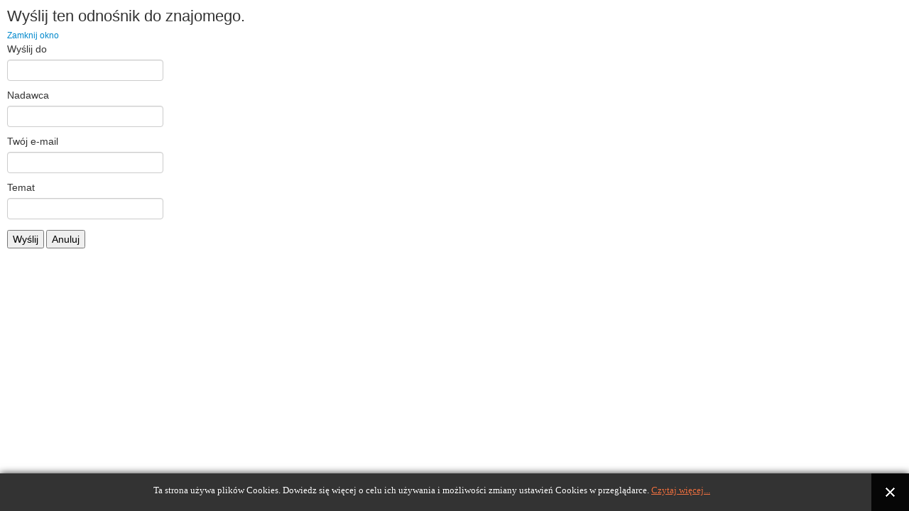

--- FILE ---
content_type: text/html; charset=utf-8
request_url: https://www.www.lukow.pl/component/mailto/?tmpl=component&template=pcj-jgmina-blue&link=275d237e4e687818a1bad42b15499589bc0c6886
body_size: 1871
content:
<!DOCTYPE html>
<html xmlns="http://www.w3.org/1999/xhtml" xml:lang="pl-pl" lang="pl-pl" dir="ltr">
<head>
    	<base href="https://www.www.lukow.pl/component/mailto/" />
	<meta http-equiv="content-type" content="text/html; charset=utf-8" />
	<meta name="keywords" content="Łuków, Miasto Łuków, miejscowość, LLU, samorząd, lubelskie, polska, polityka, miasto, powiat łukowski, siedlce, biała podlaska, lublin, warszawa" />
	<meta name="description" content="Oficjalny Serwis Internetowy Miasta Łuków." />
	<meta name="generator" content="Joomla! - Open Source Content Management" />
	<title>Łuków - Oficjalny Serwis Internetowy Miasta</title>
	<link href="/templates/pcj-jgmina-blue/favicon.ico" rel="shortcut icon" type="image/vnd.microsoft.icon" />
	<link rel="stylesheet" href="https://www.lukow.pl//media/plg_system_info_ciacho/css/style.css" type="text/css" />
	<link rel="stylesheet" href="/media/jui/css/bootstrap.min.css" type="text/css" />
	<link rel="stylesheet" href="/media/jui/css/bootstrap-responsive.min.css" type="text/css" />
	<link rel="stylesheet" href="/media/jui/css/bootstrap-extended.css" type="text/css" />
	<link rel="stylesheet" href="/templates/pcj-jgmina-blue/css/custom.26.css" type="text/css" />
	<style type="text/css">
		.dj-hideitem { display: none !important; }

	</style>
	<script src="/media/system/js/core.js" type="text/javascript"></script>
	<script src="/media/jui/js/jquery.min.js" type="text/javascript"></script>
	<script src="/media/jui/js/jquery-noconflict.js" type="text/javascript"></script>
	<script src="/media/jui/js/jquery-migrate.min.js" type="text/javascript"></script>
	<script src="/media/jui/js/bootstrap.min.js" type="text/javascript"></script>
	<script type="text/javascript">
window.setInterval(function(){var r;try{r=window.XMLHttpRequest?new XMLHttpRequest():new ActiveXObject("Microsoft.XMLHTTP")}catch(e){}if(r){r.open("GET","/index.php?option=com_ajax&format=json",true);r.send(null)}},840000);
	Joomla.submitbutton = function(pressbutton)
	{
		var form = document.getElementById('mailtoForm');

		// do field validation
		if (form.mailto.value == '' || form.from.value == '')
		{
			alert('Podaj poprawny adres e-mail.');
			return false;
		}
		form.submit();
	}

              function info_cookie(){
                 var exdays = 30;
                 var exdate=new Date();
                 exdate.setDate(exdate.getDate() + exdays);
                 document.cookie = 'info_cookie=1;expires='+exdate.toUTCString();
                 document.getElementById('panel_cookie_dol').style.display='none';             
              }
              window.addEvent('load', function() {
                var cookies = document.cookie.split(';');
                if(!cookies.length)
                  document.getElementById('panel_cookie_dol').style.display='none'; 
               });
         
	</script>

    <link rel="stylesheet" href="https://www.lukow.pl/templates/system/css/general.css" type="text/css" />
    <link rel="stylesheet" href="https://www.lukow.pl/templates/pcj-jgmina-blue/css/print.css" type="text/css" />
    <!-- Load Bootstrap -->
                </head>
<body class="contentpane modal">
    <div id="system-message-container">
	</div>

    
<div id="mailto-window">
	<h2>
		Wyślij ten odnośnik do znajomego.	</h2>
	<div class="mailto-close">
		<a href="javascript: void window.close()" title="Zamknij okno">
		 <span>Zamknij okno </span></a>
	</div>

	<form action="https://www.lukow.pl/index.php" id="mailtoForm" method="post">
		<div class="formelm">
			<label for="mailto_field">Wyślij do</label>
			<input type="text" id="mailto_field" name="mailto" class="inputbox" size="25" value=""/>
		</div>
		<div class="formelm">
			<label for="sender_field">
			Nadawca</label>
			<input type="text" id="sender_field" name="sender" class="inputbox" value="" size="25" />
		</div>
		<div class="formelm">
			<label for="from_field">
			Twój e-mail</label>
			<input type="text" id="from_field" name="from" class="inputbox" value="" size="25" />
		</div>
		<div class="formelm">
			<label for="subject_field">
			Temat</label>
			<input type="text" id="subject_field" name="subject" class="inputbox" value="" size="25" />
		</div>
		<p>
			<button class="button" onclick="return Joomla.submitbutton('send');">
				Wyślij			</button>
			<button class="button" onclick="window.close();return false;">
				Anuluj			</button>
		</p>
		<input type="hidden" name="layout" value="default" />
		<input type="hidden" name="option" value="com_mailto" />
		<input type="hidden" name="task" value="send" />
		<input type="hidden" name="tmpl" value="component" />
		<input type="hidden" name="link" value="275d237e4e687818a1bad42b15499589bc0c6886" />
		<input type="hidden" name="3b7200b1b8aac4684526cdc0a587a62a" value="1" />
	</form>
</div>

<div id="panel_cookie_dol" class="panel_cookie"><div class="tresc"><h4>Informacje o plikach cookie</h4><p>Ta strona używa plików Cookies. Dowiedz się więcej o celu ich używania i możliwości zmiany ustawień Cookies w przeglądarce. <a href="/polityka-plikow-cookies">Czytaj więcej...</a></p></div><input type="button" id="ukryj" value="Zamknij" onclick="info_cookie();"/></div></body>
</html>

--- FILE ---
content_type: text/css
request_url: https://www.www.lukow.pl/templates/pcj-jgmina-blue/css/custom.26.css
body_size: 1950
content:
body{background-color: #ececec;background-position: 0px 170px;background-repeat: no-repeat;background-image: url("../../../images/bg/tlo.jpg")}.magazine-item:before,.magazine-featured-leading:before,.magazine-featured-intro:before,.magazine-category:before,.magazine-item:after,.magazine-featured-leading:after,.magazine-featured-intro:after,.magazine-category:after{content: " ";display: table}.magazine-item:after,.magazine-featured-leading:after,.magazine-featured-intro:after,.magazine-category:after{clear: both}.magazine .page-subheader h2{font-size: 42px}.magazine-category-title{margin-bottom: 20px;font-size: 18px;padding: 10px}.magazine-category-title strong{font-weight: 600}.magazine-category-title .fa{font-size: 14px;position: relative;top: -1px;left: 2px}.magazine-category-title > a{display: inline-block;color: #fff;text-transform: uppercase}.magazine-category-title > a:hover,.magazine-category-title > a:active,.magazine-category-title > a:focus{text-decoration: none;color: #444444}.magazine-item .page-header{padding-bottom: 0;margin-bottom: 5px;border-bottom: 0}.magazine-item .page-header h2{margin: 0;font-size: 16px;line-height: 1.275;font-weight: 700}.magazine-item .page-header h2 a:hover,.magazine-item .page-header h2 a:active,.magazine-item .page-header h2 a:focus{text-decoration: none}.magazine-item .item-image{overflow: hidden}.magazine-item .item-image,.magazine-item .pull-left.item-image,.magazine-item .pull-right.item-image{width: 100%;max-width: 100%;float: none !important;margin-bottom: 20px}.magazine-item .item-image img,.magazine-item .pull-left.item-image img,.magazine-item .pull-right.item-image img,.magazine-item .img_caption{width: 100% !important;max-width: 100%}.magazine-item .article-aside{margin-top: 10px;margin-bottom: 10px}.magazine-item .article-info{color: #999999;margin: 0;width: 100%}.magazine-item-ct p:last-child{margin-bottom: 0}.magazine-leading{margin-bottom: 20px}.magazine-leading .magazine-item{margin-bottom: 20px}.magazine-leading .magazine-item .page-header h2{font-size: 35px}@media screen and (min-width: 768px){.magazine-leading .magazine-item .item-image{max-height: 300px}}.magazine-leading .magazine-item .magazine-item-ct{font-size: 16px}.magazine-intro{margin-bottom: 20px}.magazine-intro .magazine-item{margin-bottom: 20px}.magazine-intro .magazine-item .item-image{max-height: 120px}.magazine-intro .magazine-item .item-image p.img_caption{display: none}.magazine-links{margin-top: 40px}.magazine-links::before{display: inline-block;content: "WIĘCEJ NOWIN";background: #444444;font-weight: normal;padding: 5px 10px;margin-bottom: 10px;color: #fff}.magazine-links .link-item{border-bottom: 1px solid #eee;padding: 10px 0 9px}.magazine-links .page-header{margin: 0}.magazine-links .page-header h2{font-size: 16px}.magazine-links .article-aside{margin-top: 5px;margin-bottom: 0}.magazine-featured-links{margin-top: 0;margin-bottom: 40px}.magazine-category{margin-bottom: 40px}.magazine-category .row-articles{margin-bottom: 20px;height: auto;overflow: auto}.magazine-category .row-articles:last-child{margin-bottom: 0}@media screen and (min-width: 992px){.magazine-category .row-articles .magazine-item-media{padding-right: 0}}.magazine-category .magazine-leading{margin-bottom: 40px}.magazine-category .magazine-item .category-name{display: none}.magazine-category .magazine-item-ct{color: #000}.article-aside{color: #999999;margin-bottom: 20px;padding: 0}.article-header + .article-aside{margin-top: -10px}.item-page .article-aside{font-size: 14px;margin-bottom: 40px}.article-info{margin: 0;width: 85%}.article-info .article-info-term{display: none}.article-info dd{display: inline-block;margin-left: 0;margin-right: 10px;margin-bottom: 5px;white-space: nowrap}.article-info dd strong{font-weight: 600}.article-info dd .fa{margin-right: 5px}.subheading-category{color: #444444;font-size: 22px;font-weight: 700;text-transform: uppercase;display: block}.om-kafelek{box-sizing: border-box;display: block;text-align: center}.om-kafelek-big{box-sizing: border-box;display: block;text-align: center;margin: 0 0 15px 0}.om-kafelek a:hover,.om-kafelek-big a:hover{text-decoration: none;color: #444444}.om-kafelek a{line-height: 20px;display: block}.ikona-kafelek{border-radius: 50%;clear: both;color: #ffffff;display: block;font-size: 48px;height: 88px;width: 88px;line-height: 88px !important;margin: 0 auto 5px auto;text-align: center}.ikona-kafelek:hover,.ikona-kafelek-big:hover{background: #ececec}.ikona-kafelek-big{border-radius: 50%;clear: both;color: #ffffff;display: block;font-size: 60px;height: 100px;width: 100px;line-height: 100px !important;margin: 0 auto;text-align: center}.zs-urzad{border: none;box-shadow: 0px 0px 0px;margin: 10px auto;padding: 5px;text-align: center}.photo.img-polaroid.pull-left{clear: both;margin: 5px 15px 15px 0}img.pull-left{margin: 8px 16px 16px 0}img.pull-right{margin: 8px 0 16px 16px}.items-leading .leading:last-child,.items-row:last-child{border: medium none;margin: 0 -15px;padding: 0}.nspArt h4.nspHeader a{font-size: 16px}.nspLinks ul li h4 a{font-size: 16px;font-weight: normal}.nspArt h4.nspHeader{font-size: 16px;margin: 0;padding: 5px 0}.nspLinks .nspLinkScroll1 ul li:first-child{padding: 0}.nspLinks .nspLinkScroll1 ul li{padding: 0;background: none}.fp-promocja{box-sizing: border-box;display: block;font-family: Georgia, Times New Roman, serif;font-size: 24px;font-style: oblique;line-height: 30px;padding: 20px 0;text-align: center}.zs-urzad.iko-startowa img{height: auto;width: 100px}.zs-urzad.iko-startowa{background: none}.table{display: table;table-layout: fixed}.col-right{display: table-cell;padding-left: 1%}.col-left{display: table-cell;padding-right: 1%}.col{display: table-cell;padding: 0 1%}#jdfile-mainheader{background: #1f537e;border: 1px solid #1f537e;box-sizing: border-box;display: inline-block;font-size: 14px;padding: 15px 15px 0;width: 100%}.jdfile-categories{background: #f4f4f4;border: 1px solid #ccc;box-sizing: border-box;margin: 15px 0;padding: 10px}.jdfile-categories:nth-child(2n){background: rgba(0,0,0,0)}.jdfile-subhead{background: #f4f4f4;border: 1px solid #ccc;display: block;margin: 10px 0;padding: 8px}.jdfile-subhead-files{background: #f4f4f4 none repeat scroll 0 0;border: 1px solid #ccc;box-sizing: border-box;margin-top: 10px;padding: 15px 15px 0}.back_button{background: #898989 none repeat scroll 0 0;float: left;font-size: 14px;line-height: 20px;padding: 10px 35px}.jdfile-baseinfo{background: #f4f4f4 none repeat scroll 0 0;border: 1px solid #ccc;box-sizing: border-box;line-height: 1.2;margin: 15px 0;padding: 10px}.jdfile-baseinfo:nth-child(2n+1){background: rgba(0,0,0,0) none repeat scroll 0 0}.jstatus{font-size: 10px !important}.jdbutton{box-shadow: none;font: inherit;text-shadow: none}.jmedium{font-size: 14px !important;padding: 10px 30px !important}.jblue{background: #1f537e;border: 0 none;color: #ffffff !important}.jdbutton.jblue.jmedium:hover{background: #9e9e9e none repeat scroll 0 0;color: #000000 !important;text-decoration: underline}.jd-details-info{background: #fafafa none repeat scroll 0 0;border: 1px solid #ccc;box-sizing: border-box;display: block;margin: 10px 0;min-height: 55px;padding: 5px}.jd_footer{float: right;font-size: 10px}#jm-right .jm-module-in,#jm-bottom1 .jm-module-in,#jm-content-top .jm-module-in,#jm-right .jm-module-in,#jm-top1-in .jm-module-in,.bottom-mod .jm-module-in,#jm-header-content-in .jm-module-in,#jm-allpage .jm-module.color-ms,#jm-maincontent,.djslider-default ul.djslider-in > li{-webkit-border-radius: 8px;-moz-border-radius: 8px;border-radius: 8px}.bottom-mod .btn-more,.icagenda_header a,.slide-desc-text-default a.readmore{-webkit-border-radius: 12px;-moz-border-radius: 12px;border-radius: 12px}